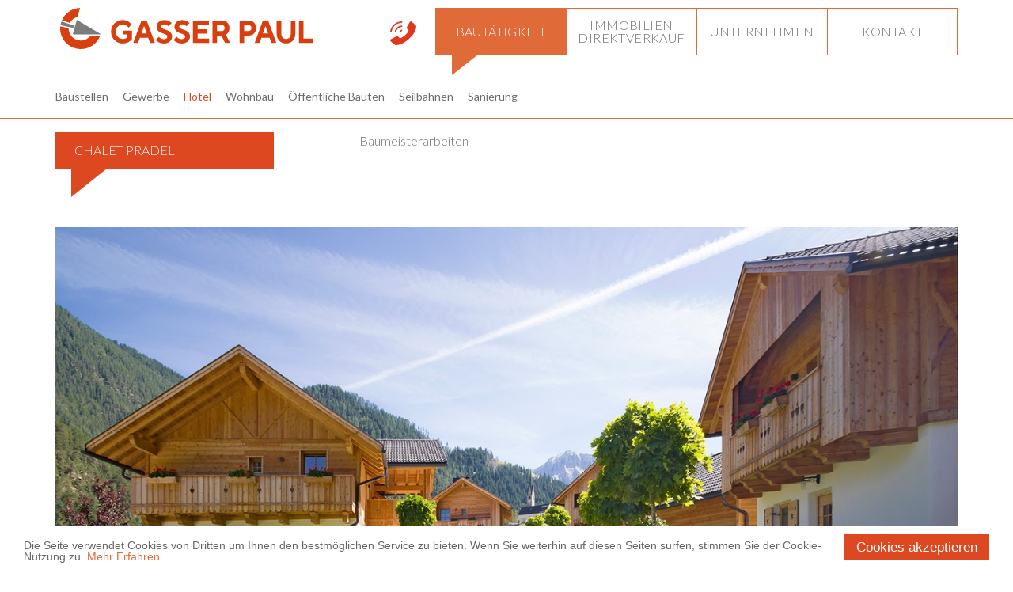

--- FILE ---
content_type: text/html; charset=utf-8
request_url: https://www.gasserpaul.it/de/bautaetigkeit/hotel/2099-chalet-pradel
body_size: 11962
content:

<!DOCTYPE html>
<html lang="de">
<head>
    <meta charset="utf-8" />
    <meta name="viewport" content="width=device-width, initial-scale=1.0, maximum-scale=1.0, user-scalable=no" />
    <meta http-equiv="X-UA-Compatible" content="IE=Edge" />
    <title>Project - Gasser Paul - Hoch- und Tiefbau in S&#252;dtirol - Bauunternehmen</title>
    <meta name="description" content="" />
        <link href="/content/css/site.min.css?v=1" rel="stylesheet" type="text/css" />
    <link rel="preload" href="https://fonts.googleapis.com/css?family=Lato:300,400,700" as="style" crossorigin="anonymous" onload="this.rel='stylesheet'" />
    <noscript>
        <link href="https://fonts.googleapis.com/css?family=Lato:300,400,700" rel="stylesheet">
    </noscript>

    <link rel="apple-touch-icon" sizes="180x180" href="/apple-touch-icon.png">
    <link rel="icon" type="image/png" sizes="32x32" href="/favicon-32x32.png">
    <link rel="icon" type="image/png" sizes="16x16" href="/favicon-16x16.png">
    <link rel="manifest" href="/site.webmanifest">
    <link rel="mask-icon" href="/safari-pinned-tab.svg" color="#de4820">
    <meta name="msapplication-TileColor" content="#ffffff">
    <meta name="theme-color" content="#ffffff">
</head>
<body ng-app="websiteApp" ng-controller="websiteCtrl" class="projectpage">
    
<nav class="navbar navbar-default navbar-fixed-top">
    <div class="container">
        <div class="navbar-header">
            <button type="button" class="navbar-toggle collapsed" data-toggle="collapse" data-target="#bs-example-navbar-collapse-1" aria-expanded="false">
                <span class="sr-only">Toggle navigation</span>
                <span class="icon-bar"></span>
                <span class="icon-bar"></span>
                <span class="icon-bar"></span>
            </button>
            <span class="langs"><a href="/de">DE</a><span>&nbsp;&nbsp;&#183;&nbsp;&nbsp;</span><a href="/it">IT</a></span>
            <a class="navbar-brand" href="/de"><?xml version="1.0" encoding="UTF-8"?><svg id="_4c" xmlns="http://www.w3.org/2000/svg" xmlns:xlink="http://www.w3.org/1999/xlink" viewBox="0 0 384.84 62.61"><defs><style>.cls-1,.cls-2{fill:none;}.cls-3{fill:#7c7c7b;}.cls-4{fill:#d93e0e;}.cls-2{clip-path:url(#clippath);}</style><clipPath id="clippath"><rect class="cls-1" y="0" width="384.84" height="62.61"/></clipPath></defs><g class="cls-2"><path class="cls-4" d="m30.23,0l-3.62,12.95s-.06.75-.72.89c-2,.42-5.21,2.2-6.94,3.86-2.2,1.95-3.34,4.13-3.34,4.13,0,0-.6,1.21-1.44.92-.84-.29-11.52-3.9-11.52-3.9,0,0,2.8-6.84,8.32-11.31C16.12,3.2,22.06.53,30.23,0"/><path class="cls-4" d="m.17,28.08l11.97,2.55s.83.05.83.97c0,.93-.09,8.02,6.43,13.66,6.56,5.45,15.83,5.91,22.9.75,1.94-1.54,2.65-2.39,3.12-2.96.29-.35.5-.8,1.17-.8s14.21,0,14.21,0c0,0-2.3,6.88-8.3,12.2-4.15,3.77-16.76,12.81-34.54,5.24C1.91,51.64.45,36.31.45,36.31c0,0-.78-5.43-.28-8.23"/><path class="cls-3" d="m1.92,20.64l18.67,6.04s.29.06.26.38c-.2,2.06-.88,3.18-.88,3.18,0,0-.1.29-.47.23-.37-.06-19.03-4.3-19.03-4.3,0,0,.45-2.78,1.45-5.53"/><path class="cls-3" d="m60.98,39.43l.09.06s.27.14.2.44c-.06.22-.26.3-.51.3-.25,0-40.51.05-40.51.05,0,0-.95-.06-.81-1.07.14-.47,5.49-19.96,5.49-19.96,0,0,.36-.98,1.28-.54.86.48,34.78,20.73,34.78,20.73"/><path class="cls-4" d="m362.76,53.36h22.09v-6.84h-15.11v-27.35h-6.97v34.19Zm-33.71-14.16c0,8.79,5.81,14.9,14.18,14.9s14.18-6.1,14.18-14.9v-20.03h-6.97v20.03c0,4.88-2.98,8.06-7.21,8.06s-7.21-3.18-7.21-8.06v-20.03h-6.97v20.03Zm-33.48,14.16h7.44l2.79-7.81h12.55l2.79,7.81h7.44l-12.55-34.19h-7.9l-12.55,34.19Zm12.55-14.41l3.86-11.23h.19l3.86,11.23h-7.9Zm-28.59-3.66v-9.28h6.51c2.79,0,4.65,1.9,4.65,4.64s-1.86,4.64-4.65,4.64h-6.51Zm-6.97,18.07h6.97v-11.23h6.74c6.93,0,11.62-4.84,11.62-11.48s-4.7-11.48-11.62-11.48h-13.72v34.19Zm-34.17-18.07v-9.28h7.21c2.6,0,4.42,1.9,4.42,4.64s-1.81,4.64-4.42,4.64h-7.21Zm-6.97,18.07h6.97v-11.23h6.51l5.81,11.23h7.67l-6.74-12.7c1.07-.49,2-1.17,2.79-2.05,1.44-1.51,2.79-4.05,2.79-7.96,0-6.84-4.42-11.48-11.39-11.48h-14.41v34.19Zm-29.52,0h24.64v-6.84h-17.67v-7.33h13.48v-6.59h-13.48v-6.59h17.2v-6.84h-24.18v34.19Zm-29.52-4.64c.84,1.03,1.86,1.9,3.12,2.69,2.09,1.37,5.21,2.69,9.44,2.69,7.67,0,12.32-4.88,12.32-10.5,0-11.92-16.27-9.33-16.27-15.14,0-1.95,1.35-3.42,4.88-3.42,1.86,0,3.35.73,4.42,1.47.6.44,1.12.93,1.63,1.47l4.65-4.88c-.79-.83-1.67-1.61-2.74-2.3-1.81-1.17-4.6-2.34-8.18-2.34-7.44,0-11.86,4.64-11.86,10.01,0,11.92,16.27,9.33,16.27,15.14,0,2.2-1.63,3.91-5.35,3.91-2.46,0-4.37-.88-5.67-1.81-.79-.54-1.44-1.17-2-1.86l-4.65,4.88Zm-27.2,0c.84,1.03,1.86,1.9,3.12,2.69,2.09,1.37,5.21,2.69,9.44,2.69,7.67,0,12.32-4.88,12.32-10.5,0-11.92-16.27-9.33-16.27-15.14,0-1.95,1.35-3.42,4.88-3.42,1.86,0,3.35.73,4.42,1.47.6.44,1.12.93,1.63,1.47l4.65-4.88c-.79-.83-1.67-1.61-2.74-2.3-1.81-1.17-4.6-2.34-8.18-2.34-7.44,0-11.86,4.64-11.86,10.01,0,11.92,16.27,9.33,16.27,15.14,0,2.2-1.63,3.91-5.35,3.91-2.46,0-4.37-.88-5.67-1.81-.79-.54-1.44-1.17-2-1.86l-4.65,4.88Zm-34.17,4.64h7.44l2.79-7.81h12.55l2.79,7.81h7.44l-12.55-34.19h-7.9l-12.55,34.19Zm12.55-14.41l3.86-11.23h.19l3.86,11.23h-7.9Zm-27.43,1.46h6.04v4.15c-.51.54-1.16.98-1.86,1.37-1.26.73-2.97,1.32-5.35,1.32-5.81,0-10.46-4.88-10.46-10.99s4.65-10.99,10.46-10.99c2.93,0,5.16,1.22,6.69,2.44.88.73,1.67,1.51,2.37,2.44l4.65-4.88c-.98-1.27-2.09-2.39-3.44-3.42-2.28-1.71-5.76-3.42-10.28-3.42-10.04,0-17.67,8.06-17.67,17.83s7.62,17.83,17.67,17.83c4.65,0,8.18-1.56,10.55-3.27,1.39-.98,2.6-2.1,3.63-3.32v-12.94h-13.02v5.86Z"/></g></svg></a>
        </div>
        <div class="navWrap">
            <div class="collapse navbar-collapse" id="bs-example-navbar-collapse-1">
                <ul class="nav navbar-nav navbar-right">
                                <li class="dropdown current">
                                    <a href="/de/bautaetigkeit" class="dropdown-toggle" data-toggle="dropdown" role="button" aria-haspopup="true" aria-expanded="false">
                                        <div><span>Baut&#228;tigkeit</span></div>
                                    </a>
                                    <div class="dropdown-megaMenu">
                                        <ul>
<li class="current"><a href="/de/bautaetigkeit" class="grey"><div><span>Baustellen</span></div><img src="/media/2764/_dsc8464.jpg?anchor=center&amp;mode=crop&amp;quality=85&amp;width=165&amp;height=130&amp;rnd=134104602720000000" alt="Baustellen"/></a></li><li class="current"><a href="/de/bautaetigkeit/gewerbe"><div><span>Gewerbe</span></div><img src="/media/2752/_dsc8443.jpg?anchor=center&amp;mode=crop&amp;quality=85&amp;width=165&amp;height=130&amp;rnd=134104601220000000" alt="Gewerbe"/></a></li><li class="current"><a href="/de/bautaetigkeit/hotel"><div><span>Hotel</span></div><img src="/media/2741/_dsc8408.jpg?anchor=center&amp;mode=crop&amp;quality=85&amp;width=165&amp;height=130&amp;rnd=134104600180000000" alt="Hotel"/></a></li><li class="current"><a href="/de/bautaetigkeit/wohnbau"><div><span>Wohnbau</span></div><img src="/media/2492/_dsc7967w.jpg?anchor=center&amp;mode=crop&amp;quality=85&amp;width=165&amp;height=130&amp;rnd=133977400430000000" alt="Wohnbau"/></a></li><li class="current"><a href="/de/bautaetigkeit/oeffentliche-bauten"><div><span>&#214;ffentliche Bauten</span></div><img src="/media/2705/_dsc8402.jpg?anchor=center&amp;mode=crop&amp;quality=85&amp;width=165&amp;height=130&amp;rnd=134086297320000000" alt="&#214;ffentliche Bauten"/></a></li><li class="current"><a href="/de/bautaetigkeit/seilbahnen"><div><span>Seilbahnen</span></div><img src="/media/2520/_dsc8008w.jpg?anchor=center&amp;mode=crop&amp;quality=85&amp;width=165&amp;height=130&amp;rnd=134000740620000000" alt="Seilbahnen"/></a></li><li class="current"><a href="/de/bautaetigkeit/sanierung"><div><span>Sanierung</span></div><img src="/media/1001/altepost2.jpg?anchor=center&amp;mode=crop&amp;quality=85&amp;width=165&amp;height=130&amp;rnd=131575382920000000" alt="Sanierung"/></a></li>                                        </ul>
                                    </div>
                                </li> 
                            <li class="dropdown  position-relative">
                                <a href="/de/immobilien" class="dropdown-toggle" data-toggle="dropdown" role="button" aria-haspopup="true" aria-expanded="false">
                                    <span>Immobilien Direktverkauf</span>
                                </a>
                                <div class="dropdown-megaMenu">
                                    <ul><li><a href="/de/immobilien/1596-geschaeftslokal"><div><span>Gesch&#228;ftslokal<br><strong>in Pfalzen</strong></span></div><img src="/media/1199/hellsteiner2-pfalzen.jpg?anchor=center&amp;mode=crop&amp;quality=85&amp;width=165&amp;height=130&amp;rnd=131575391160000000" alt="Gesch&#228;ftslokal"/></a></li><li><a href="/de/immobilien/referenzen" class="grey"><div><span>Referenzen</span></div><img src="/media/1201/immobilie-loefflerblick.jpg?anchor=center&amp;mode=crop&amp;quality=85&amp;width=165&amp;height=130&amp;rnd=131575391210000000" alt="Referenzen" /></a></li>
                                    </ul>
                                </div>
                            </li>
                                <li class="dropdown ">
                                    <a href="/de/unternehmen" class="dropdown-toggle" data-toggle="dropdown" role="button" aria-haspopup="true" aria-expanded="false">
                                        <div><span>Unternehmen</span></div>
                                    </a>
                                    <div class="dropdown-megaMenu">
                                        <ul>
<li><a href="/de/unternehmen"><div><span>Firmen-Geschichte</span></div><img src="/media/1008/lkw.jpg?anchor=center&amp;mode=crop&amp;quality=85&amp;width=165&amp;height=130&amp;rnd=131575383240000000" alt="Firmen-Geschichte"/></a></li><li><a href="/de/unternehmen/leitbild"><div><span>Leitbild</span></div><img src="/media/1277/dokumente.jpg?anchor=center&amp;mode=crop&amp;quality=85&amp;width=165&amp;height=130&amp;rnd=131636787350000000" alt="Leitbild"/></a></li><li><a href="/de/unternehmen/zertifizierung"><div><span>Zertifizierung</span></div><img src="/media/1278/unterschrift.jpg?anchor=center&amp;mode=crop&amp;quality=85&amp;width=165&amp;height=130&amp;rnd=131636787370000000" alt="Zertifizierung"/></a></li><li><a href="/de/unternehmen/mitarbeiter"><div><span>Mitarbeiter</span></div><img src="/media/2664/mitarbeiter_menu.jpg?center=0.32493702770780858,0.49&amp;mode=crop&amp;quality=85&amp;width=165&amp;height=130&amp;rnd=134057723850000000" alt="Mitarbeiter"/></a></li><li><a href="/de/unternehmen/fuhrpark"><div><span>Fuhrpark</span></div><img src="/media/1282/fuhrpark.jpg?anchor=center&amp;mode=crop&amp;quality=85&amp;width=165&amp;height=130&amp;rnd=131636822400000000" alt="Fuhrpark"/></a></li><li><a href="/de/unternehmen/geruest-schalung"><div><span>Ger&#252;st Schalung</span></div><img src="/media/1088/wohnbau_sonnenburg.jpg?anchor=center&amp;mode=crop&amp;quality=85&amp;width=165&amp;height=130&amp;rnd=131575387310000000" alt="Ger&#252;st Schalung"/></a></li>                                        </ul>
                                    </div>
                                </li> 
                                <li class="dropdown ">
                                    <a href="/de/kontakt" class="dropdown-toggle" data-toggle="dropdown" role="button" aria-haspopup="true" aria-expanded="false">
                                        <div><span>Kontakt</span></div>
                                    </a>
                                    <div class="dropdown-megaMenu">
                                        <ul>
<li><a href="/de/kontakt"><div><span>Kontakt</span></div><img src="/media/2667/kontakt_menu.jpg?anchor=center&amp;mode=crop&amp;quality=85&amp;width=165&amp;height=130&amp;rnd=134057739150000000" alt="Kontakt"/></a></li><li><a href="/de/kontakt/jobanfrage"><div><span>Jobanfrage</span></div><img src="/media/2665/job_menu.jpg?center=0.41309823677581864,0.49833333333333335&amp;mode=crop&amp;quality=85&amp;width=165&amp;height=130&amp;rnd=134057726670000000" alt="Jobanfrage"/></a></li>                                        </ul>
                                    </div>
                                </li> 
                    
                </ul>
                <ul class="nav navbar-nav navbar-right visible-xs">
                    <li class="languages"><a href="/de">DE</a><span>&nbsp;&nbsp;&#183;&nbsp;&nbsp;</span><a href="/it">IT</a></li>                                                                                                            
                </ul>
                <a href="tel:0474474063" class="phone visible-lg"><span>0474 474 063</span><img src="/Content/img/Telefon.svg"/></a>
            </div>
        </div>
        
    </div>
        <div class="subNav">
            <div class="container">
                                <a href="/de/bautaetigkeit">Baustellen</a>
                                &nbsp;&nbsp;&nbsp;&nbsp;
                                    <a href="/de/bautaetigkeit/gewerbe">Gewerbe</a>
                                    &nbsp;&nbsp;&nbsp;&nbsp;
                                    <a href="/de/bautaetigkeit/hotel" class="current">Hotel</a>
                                    &nbsp;&nbsp;&nbsp;&nbsp;
                                    <a href="/de/bautaetigkeit/wohnbau">Wohnbau</a>
                                    &nbsp;&nbsp;&nbsp;&nbsp;
                                    <a href="/de/bautaetigkeit/oeffentliche-bauten">&#214;ffentliche Bauten</a>
                                    &nbsp;&nbsp;&nbsp;&nbsp;
                                    <a href="/de/bautaetigkeit/seilbahnen">Seilbahnen</a>
                                    &nbsp;&nbsp;&nbsp;&nbsp;
                                    <a href="/de/bautaetigkeit/sanierung">Sanierung</a>
                                    &nbsp;&nbsp;&nbsp;&nbsp;

            </div>
        </div>
</nav>



<header>
</header>
<script type="text/javascript">
    if (window.innerWidth < 768) {
        var elements = document.querySelectorAll('.header-slider-element');
        for (i = 0; i < elements.length; ++i) {
            elements[i].classList.remove("slick-slide");
            if (window.innerWidth > 480) {
                elements[i].style.backgroundImage = "url(" + elements[i].getAttribute('data-sm-image') + ")";
            } else {
                elements[i].style.backgroundImage = "url(" + elements[i].getAttribute('data-xs-image') + ")";
            }
        }
    }
</script>

    <section>
                <div class="container">
            <ul class="breadcrumbs visible-xs">
                        <li><a href="/de/bautaetigkeit">Baut&#228;tigkeit</a></li>
            </ul>
        </div>

        

<div class="container">
    <div class="row">
        <div class="col-xs-12 col-lg-3">
            <div class="titleBoxRed">
                Chalet Pradel
            </div>
        </div>
        <div class="col-xs-12 col-lg-8 col-lg-offset-1">
            <p>Baumeisterarbeiten</p>
        </div>
        <div class="col-xs-12 images">
                <img src="/media/1605/gp_chalet_pradel_st-martin-i-thurn_01.jpg?anchor=center&amp;mode=crop&amp;width=1280&amp;rnd=132133637680000000" />
                <img src="/media/1601/gp_chalet_pradel_st-martin-i-thurn_02.jpg?anchor=center&amp;mode=crop&amp;width=1280&amp;rnd=132133636970000000" />
                <img src="/media/1602/gp_chalet_pradel_st-martin-i-thurn_03.jpg?anchor=center&amp;mode=crop&amp;width=1280&amp;rnd=132133637170000000" />
                <img src="/media/1603/gp_chalet_pradel_st-martin-i-thurn_04.jpg?anchor=center&amp;mode=crop&amp;width=1280&amp;rnd=132133637320000000" />
                <img src="/media/1604/gp_chalet_pradel_st-martin-i-thurn_05.jpg?anchor=center&amp;mode=crop&amp;width=1280&amp;rnd=132133637500000000" />
        </div>
    </div>
</div>
    <div class="categories">
        <div class="container">
            <div class="title triangleBorder">Hotelbau</div>
        </div>
        <div class="container-fluid">
            <div class="row">
                        <div class="col-xs-6 col-sm-4 col-md-3 col-lg-2">
                            <a href="/de/bautaetigkeit/hotel/3128-hotel-monika">
                                <div class="item">
                                    <img src="/media/2741/_dsc8408.jpg?anchor=center&amp;mode=crop&amp;quality=85&amp;width=375&amp;height=288&amp;rnd=134104600180000000" alt="Hotel Monika" />
                                    <div class="content">
                                        <h3>Hotel Monika</h3>
                                        Sexten
                                    </div>
                                    <div class="overlay">
                                        <div class="inner">
                                            <h3>Hotel Monika</h3>
                                            <div class="info"><p>Baumeisterarbeiten 2025<br />SEXTEN</p></div>
                                        </div>
                                    </div>
                                </div>
                            </a>
                        </div>
                        <div class="col-xs-6 col-sm-4 col-md-3 col-lg-2">
                            <a href="/de/bautaetigkeit/hotel/3130-ciasa-milandura">
                                <div class="item">
                                    <img src="/media/2732/_dsc8427.jpg?anchor=center&amp;mode=crop&amp;quality=85&amp;width=375&amp;height=288&amp;rnd=134104599040000000" alt="Ciasa Milandura" />
                                    <div class="content">
                                        <h3>Ciasa Milandura</h3>
                                        St. Kassian
                                    </div>
                                    <div class="overlay">
                                        <div class="inner">
                                            <h3>Ciasa Milandura</h3>
                                            <div class="info"><p>Baumeisterarbeiten 2025<br />ST. KASSIAN</p></div>
                                        </div>
                                    </div>
                                </div>
                            </a>
                        </div>
                        <div class="col-xs-6 col-sm-4 col-md-3 col-lg-2">
                            <a href="/de/bautaetigkeit/hotel/3129-residence-costes">
                                <div class="item">
                                    <img src="/media/2750/_dsc8435.jpg?anchor=center&amp;mode=crop&amp;quality=85&amp;width=375&amp;height=288&amp;rnd=134104600730000000" alt="Residence Costes" />
                                    <div class="content">
                                        <h3>Residence Costes</h3>
                                        St. Kassian
                                    </div>
                                    <div class="overlay">
                                        <div class="inner">
                                            <h3>Residence Costes</h3>
                                            <div class="info"><p>Baumeisterarbeiten 2025<br />ST. KASSIAN</p></div>
                                        </div>
                                    </div>
                                </div>
                            </a>
                        </div>
                        <div class="col-xs-6 col-sm-4 col-md-3 col-lg-2">
                            <a href="/de/bautaetigkeit/hotel/3032-castel-badia">
                                <div class="item">
                                    <img src="/media/2708/_dsc8305.jpg?anchor=center&amp;mode=crop&amp;quality=85&amp;width=375&amp;height=288&amp;rnd=134086298120000000" alt="Castel Badia" />
                                    <div class="content">
                                        <h3>Castel Badia</h3>
                                        St. Lorenzen
                                    </div>
                                    <div class="overlay">
                                        <div class="inner">
                                            <h3>Castel Badia</h3>
                                            <div class="info"><p>Baumeisterarbeiten 2024<br />ST. LORENZEN</p></div>
                                        </div>
                                    </div>
                                </div>
                            </a>
                        </div>
                        <div class="col-xs-6 col-sm-4 col-md-3 col-lg-2">
                            <a href="/de/bautaetigkeit/hotel/3082-hotel-purvita">
                                <div class="item">
                                    <img src="/media/2744/_dsc8456.jpg?anchor=center&amp;mode=crop&amp;quality=85&amp;width=375&amp;height=288&amp;rnd=134104600440000000" alt="Hotel Purvita" />
                                    <div class="content">
                                        <h3>Hotel Purvita</h3>
                                        Meransen
                                    </div>
                                    <div class="overlay">
                                        <div class="inner">
                                            <h3>Hotel Purvita</h3>
                                            <div class="info"><p>Baumeisterarbeiten 2025/24<br />MERANSEN</p></div>
                                        </div>
                                    </div>
                                </div>
                            </a>
                        </div>
                        <div class="col-xs-6 col-sm-4 col-md-3 col-lg-2">
                            <a href="/de/bautaetigkeit/hotel/3080-hotel-gran-fanes">
                                <div class="item">
                                    <img src="/media/2738/_dsc8439.jpg?anchor=center&amp;mode=crop&amp;quality=85&amp;width=375&amp;height=288&amp;rnd=134104599880000000" alt="Hotel Gran Fanes" />
                                    <div class="content">
                                        <h3>Hotel Gran Fanes</h3>
                                        Corvara
                                    </div>
                                    <div class="overlay">
                                        <div class="inner">
                                            <h3>Hotel Gran Fanes</h3>
                                            <div class="info"><p>Baumeisterarbeiten 2024<br />CORVARA</p></div>
                                        </div>
                                    </div>
                                </div>
                            </a>
                        </div>
                        <div class="col-xs-6 col-sm-4 col-md-3 col-lg-2">
                            <a href="/de/bautaetigkeit/hotel/3127-berghotel">
                                <div class="item">
                                    <img src="/media/2670/berghotel1_w.jpg?anchor=center&amp;mode=crop&amp;quality=85&amp;width=375&amp;height=288&amp;rnd=134061225620000000" alt="Berghotel" />
                                    <div class="content">
                                        <h3>Berghotel</h3>
                                        Ratschings
                                    </div>
                                    <div class="overlay">
                                        <div class="inner">
                                            <h3>Berghotel</h3>
                                            <div class="info"><p>Baumeisterarbeiten 2025<br />RATSCHINGS</p></div>
                                        </div>
                                    </div>
                                </div>
                            </a>
                        </div>
                        <div class="col-xs-6 col-sm-4 col-md-3 col-lg-2">
                            <a href="/de/bautaetigkeit/hotel/3083-hotel-solvie">
                                <div class="item">
                                    <img src="/media/2527/_dsc8032w.jpg?anchor=center&amp;mode=crop&amp;quality=85&amp;width=375&amp;height=288&amp;rnd=134000740910000000" alt="Hotel Solvie" />
                                    <div class="content">
                                        <h3>Hotel Solvie</h3>
                                        Pfalzen
                                    </div>
                                    <div class="overlay">
                                        <div class="inner">
                                            <h3>Hotel Solvie</h3>
                                            <div class="info"><p>Baumeisterarbeiten 2025/24<br />PFALZEN</p></div>
                                        </div>
                                    </div>
                                </div>
                            </a>
                        </div>
                        <div class="col-xs-6 col-sm-4 col-md-3 col-lg-2">
                            <a href="/de/bautaetigkeit/hotel/3025-chalet-corso">
                                <div class="item">
                                    <img src="/media/2734/_dsc8421.jpg?anchor=center&amp;mode=crop&amp;quality=85&amp;width=375&amp;height=288&amp;rnd=134104599490000000" alt="Chalet Corso" />
                                    <div class="content">
                                        <h3>Chalet Corso</h3>
                                        St. Vigil/Enneberg
                                    </div>
                                    <div class="overlay">
                                        <div class="inner">
                                            <h3>Chalet Corso</h3>
                                            <div class="info"><p>Baumeisterarbeiten <br />ST. VIGIL/ENNEBERG 2024</p></div>
                                        </div>
                                    </div>
                                </div>
                            </a>
                        </div>
                        <div class="col-xs-6 col-sm-4 col-md-3 col-lg-2">
                            <a href="/de/bautaetigkeit/hotel/2989-perntal-retraet">
                                <div class="item">
                                    <img src="/media/2532/_dsc8023w.jpg?anchor=center&amp;mode=crop&amp;quality=85&amp;width=375&amp;height=288&amp;rnd=134000741020000000" alt="Perntal Retraet" />
                                    <div class="content">
                                        <h3>Perntal Retraet</h3>
                                        Gais
                                    </div>
                                    <div class="overlay">
                                        <div class="inner">
                                            <h3>Perntal Retraet</h3>
                                            <div class="info"><p>Baumeisterarbeiten 2025/24<br />GAIS</p></div>
                                        </div>
                                    </div>
                                </div>
                            </a>
                        </div>
                        <div class="col-xs-6 col-sm-4 col-md-3 col-lg-2">
                            <a href="/de/bautaetigkeit/hotel/3030-noe-dolomite-residence">
                                <div class="item">
                                    <img src="/media/2496/_dsc7930w.jpg?anchor=center&amp;mode=crop&amp;quality=85&amp;width=375&amp;height=288&amp;rnd=133977400750000000" alt="NOE Dolomite Residence" />
                                    <div class="content">
                                        <h3>NOE Dolomite Residence</h3>
                                        St. Leonhard/Abtei
                                    </div>
                                    <div class="overlay">
                                        <div class="inner">
                                            <h3>NOE Dolomite Residence</h3>
                                            <div class="info"><p>Baumeisterarbeiten 2025/24<br />ST. LEONHARD/ABTEI</p></div>
                                        </div>
                                    </div>
                                </div>
                            </a>
                        </div>
                        <div class="col-xs-6 col-sm-4 col-md-3 col-lg-2">
                            <a href="/de/bautaetigkeit/hotel/3081-hotel-lindnerhof">
                                <div class="item">
                                    <img src="/media/2503/_dsc7786w.jpg?anchor=center&amp;mode=crop&amp;quality=85&amp;width=375&amp;height=288&amp;rnd=133977400830000000" alt="Hotel Lindnerhof " />
                                    <div class="content">
                                        <h3>Hotel Lindnerhof </h3>
                                        Stefansdorf/St. Lorenzen
                                    </div>
                                    <div class="overlay">
                                        <div class="inner">
                                            <h3>Hotel Lindnerhof </h3>
                                            <div class="info"><p>Baumeisterarbeiten 2025/24<br />STEFANSDORF/ST. LORENZEN</p></div>
                                        </div>
                                    </div>
                                </div>
                            </a>
                        </div>
                        <div class="col-xs-6 col-sm-4 col-md-3 col-lg-2">
                            <a href="/de/bautaetigkeit/hotel/2976-alpinhotel-keil">
                                <div class="item">
                                    <img src="/media/2356/keil_alpinhotel_olang_01w.jpg?anchor=center&amp;mode=crop&amp;quality=85&amp;width=375&amp;height=288&amp;rnd=133697596540000000" alt="Alpinhotel Keil" />
                                    <div class="content">
                                        <h3>Alpinhotel Keil</h3>
                                        Olang
                                    </div>
                                    <div class="overlay">
                                        <div class="inner">
                                            <h3>Alpinhotel Keil</h3>
                                            <div class="info"><p>Baumeisterarbeiten<br />Alpinhotel Guesthouse Keil<br />OLANG</p></div>
                                        </div>
                                    </div>
                                </div>
                            </a>
                        </div>
                        <div class="col-xs-6 col-sm-4 col-md-3 col-lg-2">
                            <a href="/de/bautaetigkeit/hotel/2487-hotel-familiamus">
                                <div class="item">
                                    <img src="/media/2186/familiamus_meransen_01_23w.jpg?anchor=center&amp;mode=crop&amp;quality=85&amp;width=375&amp;height=288&amp;rnd=133409082420000000" alt="Hotel Familiamus " />
                                    <div class="content">
                                        <h3>Hotel Familiamus </h3>
                                        Meransen
                                    </div>
                                    <div class="overlay">
                                        <div class="inner">
                                            <h3>Hotel Familiamus </h3>
                                            <div class="info"><p>Baumeisterarbeiten <br />MERANSEN</p>
<p> </p>
<p> </p></div>
                                        </div>
                                    </div>
                                </div>
                            </a>
                        </div>
                        <div class="col-xs-6 col-sm-4 col-md-3 col-lg-2">
                            <a href="/de/bautaetigkeit/hotel/2488-hotel-schwarzenstein">
                                <div class="item">
                                    <img src="/media/2201/schwarzenstein_luttach_01_23w.jpg?anchor=center&amp;mode=crop&amp;quality=85&amp;width=375&amp;height=288&amp;rnd=133409082980000000" alt="Hotel Schwarzenstein " />
                                    <div class="content">
                                        <h3>Hotel Schwarzenstein </h3>
                                        Luttach
                                    </div>
                                    <div class="overlay">
                                        <div class="inner">
                                            <h3>Hotel Schwarzenstein </h3>
                                            <div class="info"><p>Baumeisterarbeiten<br />LUTTACH</p>
<p> </p>
<p> </p></div>
                                        </div>
                                    </div>
                                </div>
                            </a>
                        </div>
                        <div class="col-xs-6 col-sm-4 col-md-3 col-lg-2">
                            <a href="/de/bautaetigkeit/hotel/2753-hotel-badia-hill">
                                <div class="item">
                                    <img src="/media/2169/h_badia_hill_pedraces_01_9_23w.jpg?anchor=center&amp;mode=crop&amp;quality=85&amp;width=375&amp;height=288&amp;rnd=133389262010000000" alt="Hotel Badia Hill" />
                                    <div class="content">
                                        <h3>Hotel Badia Hill</h3>
                                        Abtei/Gadertal
                                    </div>
                                    <div class="overlay">
                                        <div class="inner">
                                            <h3>Hotel Badia Hill</h3>
                                            <div class="info"><p>Baumeisterarbeiten</p></div>
                                        </div>
                                    </div>
                                </div>
                            </a>
                        </div>
                        <div class="col-xs-6 col-sm-4 col-md-3 col-lg-2">
                            <a href="/de/bautaetigkeit/hotel/2754-entdecker-hotel-panorama">
                                <div class="item">
                                    <img src="/media/2181/h_panorama_hofern_01_9_23w.jpg?anchor=center&amp;mode=crop&amp;quality=85&amp;width=375&amp;height=288&amp;rnd=133389262050000000" alt="Entdecker Hotel Panorama" />
                                    <div class="content">
                                        <h3>Entdecker Hotel Panorama</h3>
                                        Hofern/Kiens
                                    </div>
                                    <div class="overlay">
                                        <div class="inner">
                                            <h3>Entdecker Hotel Panorama</h3>
                                            <div class="info"><p>Baumeisterarbeiten<br />Erweiterung Suiten<br />Hofern/Kiens</p></div>
                                        </div>
                                    </div>
                                </div>
                            </a>
                        </div>
                        <div class="col-xs-6 col-sm-4 col-md-3 col-lg-2">
                            <a href="/de/bautaetigkeit/hotel/2129-almdorf-haidenberg">
                                <div class="item">
                                    <img src="/media/2159/almdorf_stefansdorf_01_9_23w.jpg?anchor=center&amp;mode=crop&amp;quality=85&amp;width=375&amp;height=288&amp;rnd=133389261820000000" alt="Almdorf Haidenberg" />
                                    <div class="content">
                                        <h3>Almdorf Haidenberg</h3>
                                        Stefansdorf/St. Lorenzen
                                    </div>
                                    <div class="overlay">
                                        <div class="inner">
                                            <h3>Almdorf Haidenberg</h3>
                                            <div class="info"><p>Baumeisterarbeiten</p></div>
                                        </div>
                                    </div>
                                </div>
                            </a>
                        </div>
                        <div class="col-xs-6 col-sm-4 col-md-3 col-lg-2">
                            <a href="/de/bautaetigkeit/hotel/2683-hotel-quelle-nature-spa-resort">
                                <div class="item">
                                    <img src="/media/2114/quelle_qsm23_1495.jpg?anchor=center&amp;mode=crop&amp;quality=85&amp;width=375&amp;height=288&amp;rnd=133344154880000000" alt="Hotel Quelle Nature Spa Resort" />
                                    <div class="content">
                                        <h3>Hotel Quelle Nature Spa Resort</h3>
                                        Gsies
                                    </div>
                                    <div class="overlay">
                                        <div class="inner">
                                            <h3>Hotel Quelle Nature Spa Resort</h3>
                                            <div class="info"><p>Hotel Quelle Nature Spa Resort<br />Baumeisterarbeiten<br />GSIES</p></div>
                                        </div>
                                    </div>
                                </div>
                            </a>
                        </div>
                        <div class="col-xs-6 col-sm-4 col-md-3 col-lg-2">
                            <a href="/de/bautaetigkeit/hotel/2374-falkensteiner-family-resort-lido">
                                <div class="item">
                                    <img src="/media/2043/hot_ehrenburgerhof_ehrenburg_01w.jpg?anchor=center&amp;mode=crop&amp;quality=85&amp;width=375&amp;height=288&amp;rnd=133129162490000000" alt="Falkensteiner Family Resort Lido" />
                                    <div class="content">
                                        <h3>Falkensteiner Family Resort Lido</h3>
                                        Ehrenburg/Kiens
                                    </div>
                                    <div class="overlay">
                                        <div class="inner">
                                            <h3>Falkensteiner Family Resort Lido</h3>
                                            <div class="info"><p>4-Sterne-Superior Families Only Erlebnishotel<br />Baumeisterarbeiten<br />EHRENBURG</p></div>
                                        </div>
                                    </div>
                                </div>
                            </a>
                        </div>
                        <div class="col-xs-6 col-sm-4 col-md-3 col-lg-2">
                            <a href="/de/bautaetigkeit/hotel/2376-arieshof">
                                <div class="item">
                                    <img src="/media/2040/008-arieshof-220721_silbersalz_w.jpg?anchor=center&amp;mode=crop&amp;quality=85&amp;width=375&amp;height=288&amp;rnd=133070143710000000" alt="Arieshof" />
                                    <div class="content">
                                        <h3>Arieshof</h3>
                                        Moos/St. Lorenzen
                                    </div>
                                    <div class="overlay">
                                        <div class="inner">
                                            <h3>Arieshof</h3>
                                            <div class="info"><p>Baumeisterarbeiten<br />MOOS</p></div>
                                        </div>
                                    </div>
                                </div>
                            </a>
                        </div>
                        <div class="col-xs-6 col-sm-4 col-md-3 col-lg-2">
                            <a href="/de/bautaetigkeit/hotel/2224-hotel-cappella">
                                <div class="item">
                                    <img src="/media/2024/hot_cappella_corvara_02w.jpg?anchor=center&amp;mode=crop&amp;quality=85&amp;width=375&amp;height=288&amp;rnd=133062597050000000" alt="Hotel Cappella" />
                                    <div class="content">
                                        <h3>Hotel Cappella</h3>
                                        Kolfuschg/Corvara, Gadertal
                                    </div>
                                    <div class="overlay">
                                        <div class="inner">
                                            <h3>Hotel Cappella</h3>
                                            <div class="info"><p><span>Hotel Umbau/Erweiterung</span><br />Baumeisterarbeiten</p></div>
                                        </div>
                                    </div>
                                </div>
                            </a>
                        </div>
                        <div class="col-xs-6 col-sm-4 col-md-3 col-lg-2">
                            <a href="/de/bautaetigkeit/hotel/2223-hotel-kolfuschgerhof">
                                <div class="item">
                                    <img src="/media/1983/kolfuschgerhof_corvara_01w.jpg?anchor=center&amp;mode=crop&amp;quality=85&amp;width=375&amp;height=288&amp;rnd=133016743780000000" alt="Hotel Kolfuschgerhof" />
                                    <div class="content">
                                        <h3>Hotel Kolfuschgerhof</h3>
                                        Kolfuschg/Corvara, Gadertal
                                    </div>
                                    <div class="overlay">
                                        <div class="inner">
                                            <h3>Hotel Kolfuschgerhof</h3>
                                            <div class="info"><p><span>Hotel Umbau/Erweiterung</span><br />Baumeisterarbeiten</p></div>
                                        </div>
                                    </div>
                                </div>
                            </a>
                        </div>
                        <div class="col-xs-6 col-sm-4 col-md-3 col-lg-2">
                            <a href="/de/bautaetigkeit/hotel/2242-falkensteiner-hotel-kronplatz">
                                <div class="item">
                                    <img src="/media/1973/falkensteiner_h_kronplatz_reischach_01w.jpg?anchor=center&amp;mode=crop&amp;quality=85&amp;width=375&amp;height=288&amp;rnd=133016743500000000" alt="Falkensteiner Hotel Kronplatz" />
                                    <div class="content">
                                        <h3>Falkensteiner Hotel Kronplatz</h3>
                                        Reischach/Bruneck
                                    </div>
                                    <div class="overlay">
                                        <div class="inner">
                                            <h3>Falkensteiner Hotel Kronplatz</h3>
                                            <div class="info"><p>5-Sterne Adults-only Aktivhotel<br />Baumeisterarbeiten</p></div>
                                        </div>
                                    </div>
                                </div>
                            </a>
                        </div>
                        <div class="col-xs-6 col-sm-4 col-md-3 col-lg-2">
                            <a href="/de/bautaetigkeit/hotel/2265-ansitz-maurn">
                                <div class="item">
                                    <img src="/media/1884/01_ansitz_maurn_21.jpg?anchor=center&amp;mode=crop&amp;quality=85&amp;width=375&amp;height=288&amp;rnd=132751414420000000" alt="Ansitz Maurn " />
                                    <div class="content">
                                        <h3>Ansitz Maurn </h3>
                                        Moos/St. Lorenzen
                                    </div>
                                    <div class="overlay">
                                        <div class="inner">
                                            <h3>Ansitz Maurn </h3>
                                            <div class="info"><p>Erweiterung, Sanierung<br />Baumeisterarbeiten</p></div>
                                        </div>
                                    </div>
                                </div>
                            </a>
                        </div>
                        <div class="col-xs-6 col-sm-4 col-md-3 col-lg-2">
                            <a href="/de/bautaetigkeit/hotel/2089-hotel-tabladel">
                                <div class="item">
                                    <img src="/media/2354/hotel_tabladel_kolfuschg_c_01w.jpg?anchor=center&amp;mode=crop&amp;quality=85&amp;width=375&amp;height=288&amp;rnd=133697579580000000" alt="Hotel Tabladel" />
                                    <div class="content">
                                        <h3>Hotel Tabladel</h3>
                                        Corvara
                                    </div>
                                    <div class="overlay">
                                        <div class="inner">
                                            <h3>Hotel Tabladel</h3>
                                            <div class="info"><p>Baumeisterarbeiten</p></div>
                                        </div>
                                    </div>
                                </div>
                            </a>
                        </div>
                        <div class="col-xs-6 col-sm-4 col-md-3 col-lg-2">
                            <a href="/de/bautaetigkeit/hotel/1414-hotel-winkler">
                                <div class="item">
                                    <img src="/media/1878/h_winkler_stefansdorf_01.jpg?anchor=center&amp;mode=crop&amp;quality=85&amp;width=375&amp;height=288&amp;rnd=132693481300000000" alt="Hotel Winkler" />
                                    <div class="content">
                                        <h3>Hotel Winkler</h3>
                                        Stefansdorf/St. Lorenzen
                                    </div>
                                    <div class="overlay">
                                        <div class="inner">
                                            <h3>Hotel Winkler</h3>
                                            <div class="info"><p>Stefansdorf, St. Lorenzen<span class="" style="font-size: 9pt; font-family: Arial, sans-serif;"><br /></span>Baumeisterarbeiten<br /><br /><br /></p></div>
                                        </div>
                                    </div>
                                </div>
                            </a>
                        </div>
                        <div class="col-xs-6 col-sm-4 col-md-3 col-lg-2">
                            <a href="/de/bautaetigkeit/hotel/2327-hotel-milla-montis">
                                <div class="item">
                                    <img src="/media/1786/hot_milla-montis_meransen_04w.jpg?anchor=center&amp;mode=crop&amp;quality=85&amp;width=375&amp;height=288&amp;rnd=132470816190000000" alt="Hotel Milla Montis" />
                                    <div class="content">
                                        <h3>Hotel Milla Montis</h3>
                                        Meransen
                                    </div>
                                    <div class="overlay">
                                        <div class="inner">
                                            <h3>Hotel Milla Montis</h3>
                                            <div class="info"><p>Baumeisterarbeiten</p></div>
                                        </div>
                                    </div>
                                </div>
                            </a>
                        </div>
                        <div class="col-xs-6 col-sm-4 col-md-3 col-lg-2">
                            <a href="/de/bautaetigkeit/hotel/2283-hotel-jochele">
                                <div class="item">
                                    <img src="/media/1755/hot_jochele_pfalzen_03w.jpg?anchor=center&amp;mode=crop&amp;quality=85&amp;width=375&amp;height=288&amp;rnd=132423303180000000" alt="Hotel Jochele" />
                                    <div class="content">
                                        <h3>Hotel Jochele</h3>
                                        Pfalzen
                                    </div>
                                    <div class="overlay">
                                        <div class="inner">
                                            <h3>Hotel Jochele</h3>
                                            <div class="info"><p>Baumeisterarbeiten<br />Erweiterung Hotel- und <br />Wellnessbereich</p></div>
                                        </div>
                                    </div>
                                </div>
                            </a>
                        </div>
                        <div class="col-xs-6 col-sm-4 col-md-3 col-lg-2">
                            <a href="/de/bautaetigkeit/hotel/2093-garni-la-ciasotta">
                                <div class="item">
                                    <img src="/media/1688/hot_la-ciasota_la-villa_05w.jpg?anchor=center&amp;mode=crop&amp;quality=85&amp;width=375&amp;height=288&amp;rnd=132400861130000000" alt="Garni La Ciasotta" />
                                    <div class="content">
                                        <h3>Garni La Ciasotta</h3>
                                        Stern, Gadertal
                                    </div>
                                    <div class="overlay">
                                        <div class="inner">
                                            <h3>Garni La Ciasotta</h3>
                                            <div class="info"><p>Baumeisterarbeiten<br />Erweiterung Garni, Tiefgarage, Wellnessbereich</p></div>
                                        </div>
                                    </div>
                                </div>
                            </a>
                        </div>
                        <div class="col-xs-6 col-sm-4 col-md-3 col-lg-2">
                            <a href="/de/bautaetigkeit/hotel/2112-hotel-leitlhof">
                                <div class="item">
                                    <img src="/media/1615/gp_hot_leitlhof_innichen_01.jpg?anchor=center&amp;mode=crop&amp;quality=85&amp;width=375&amp;height=288&amp;rnd=132137911310000000" alt="Hotel Leitlhof" />
                                    <div class="content">
                                        <h3>Hotel Leitlhof</h3>
                                        Innichen
                                    </div>
                                    <div class="overlay">
                                        <div class="inner">
                                            <h3>Hotel Leitlhof</h3>
                                            <div class="info"><p>Innichen<br />Verschiedene Baulose</p></div>
                                        </div>
                                    </div>
                                </div>
                            </a>
                        </div>
                        <div class="col-xs-6 col-sm-4 col-md-3 col-lg-2">
                            <a href="/de/bautaetigkeit/hotel/2122-hotel-sassongher">
                                <div class="item">
                                    <img src="/media/1620/gp_ho_sassongher_corvara_01.jpg?anchor=center&amp;mode=crop&amp;quality=85&amp;width=375&amp;height=288&amp;rnd=132137919800000000" alt="Hotel Sassongher" />
                                    <div class="content">
                                        <h3>Hotel Sassongher</h3>
                                        Corvara
                                    </div>
                                    <div class="overlay">
                                        <div class="inner">
                                            <h3>Hotel Sassongher</h3>
                                            <div class="info"><p>Baumeisterarbeiten</p></div>
                                        </div>
                                    </div>
                                </div>
                            </a>
                        </div>
                        <div class="col-xs-6 col-sm-4 col-md-3 col-lg-2">
                            <a href="/de/bautaetigkeit/hotel/2111-alpinhotel">
                                <div class="item">
                                    <img src="/media/1613/gp_alpinhotel_tiefgarage_olang_01.jpg?anchor=center&amp;mode=crop&amp;quality=85&amp;width=375&amp;height=288&amp;rnd=132137136440000000" alt="Alpinhotel" />
                                    <div class="content">
                                        <h3>Alpinhotel</h3>
                                        Olang
                                    </div>
                                    <div class="overlay">
                                        <div class="inner">
                                            <h3>Alpinhotel</h3>
                                            <div class="info"><p>Baumeisterarbeiten<br />Garage, Lagerräume</p></div>
                                        </div>
                                    </div>
                                </div>
                            </a>
                        </div>
                        <div class="col-xs-6 col-sm-4 col-md-3 col-lg-2">
                            <a href="/de/bautaetigkeit/hotel/1954-chalet-purmontes">
                                <div class="item">
                                    <img src="/media/1502/gp_chalet_purmontes_montal_01.jpg?anchor=center&amp;mode=crop&amp;quality=85&amp;width=375&amp;height=288&amp;rnd=132133632170000000" alt="Chalet Purmontes" />
                                    <div class="content">
                                        <h3>Chalet Purmontes</h3>
                                        Montal
                                    </div>
                                    <div class="overlay">
                                        <div class="inner">
                                            <h3>Chalet Purmontes</h3>
                                            <div class="info"><p>Baumeisterarbeiten</p></div>
                                        </div>
                                    </div>
                                </div>
                            </a>
                        </div>
                        <div class="col-xs-6 col-sm-4 col-md-3 col-lg-2">
                            <a href="/de/bautaetigkeit/hotel/2009-pustertalerhof">
                                <div class="item">
                                    <img src="/media/1536/gp_hot_pustertalerhof_kiens_01.jpg?anchor=center&amp;mode=crop&amp;quality=85&amp;width=375&amp;height=288&amp;rnd=132133632170000000" alt="Pustertalerhof" />
                                    <div class="content">
                                        <h3>Pustertalerhof</h3>
                                        Kiens
                                    </div>
                                    <div class="overlay">
                                        <div class="inner">
                                            <h3>Pustertalerhof</h3>
                                            <div class="info"><p>Baumeisterarbeiten</p></div>
                                        </div>
                                    </div>
                                </div>
                            </a>
                        </div>
                        <div class="col-xs-6 col-sm-4 col-md-3 col-lg-2">
                            <a href="/de/bautaetigkeit/hotel/1412-hotel-miramonti">
                                <div class="item">
                                    <img src="/media/1191/hot_miramonti_pedraces_02.jpg?anchor=center&amp;mode=crop&amp;quality=85&amp;width=375&amp;height=288&amp;rnd=131575390950000000" alt="Hotel Miramonti" />
                                    <div class="content">
                                        <h3>Hotel Miramonti</h3>
                                        Pedraces
                                    </div>
                                    <div class="overlay">
                                        <div class="inner">
                                            <h3>Hotel Miramonti</h3>
                                            <div class="info"><p>Baumeisterarbeiten<br /><br /></p></div>
                                        </div>
                                    </div>
                                </div>
                            </a>
                        </div>
                        <div class="col-xs-6 col-sm-4 col-md-3 col-lg-2">
                            <a href="/de/bautaetigkeit/hotel/1413-hotel-kronblick">
                                <div class="item">
                                    <img src="/media/1188/hot_kronblick_kiens_01.jpg?anchor=center&amp;mode=crop&amp;quality=85&amp;width=375&amp;height=288&amp;rnd=131575390840000000" alt="Hotel Kronblick" />
                                    <div class="content">
                                        <h3>Hotel Kronblick</h3>
                                        Kiens
                                    </div>
                                    <div class="overlay">
                                        <div class="inner">
                                            <h3>Hotel Kronblick</h3>
                                            <div class="info"><p>Baumeisterarbeuten</p></div>
                                        </div>
                                    </div>
                                </div>
                            </a>
                        </div>
                        <div class="col-xs-6 col-sm-4 col-md-3 col-lg-2">
                            <a href="/de/bautaetigkeit/hotel/1416-hotel-fanes">
                                <div class="item">
                                    <img src="/media/1172/hotel-fanes-st-kassian_01.jpg?anchor=center&amp;mode=crop&amp;quality=85&amp;width=375&amp;height=288&amp;rnd=131575390370000000" alt="Hotel Fanes" />
                                    <div class="content">
                                        <h3>Hotel Fanes</h3>
                                        St. Kassian
                                    </div>
                                    <div class="overlay">
                                        <div class="inner">
                                            <h3>Hotel Fanes</h3>
                                            <div class="info"><p>Baumeisterarbeiten<br />Verschiedene Baulose</p></div>
                                        </div>
                                    </div>
                                </div>
                            </a>
                        </div>
                        <div class="col-xs-6 col-sm-4 col-md-3 col-lg-2">
                            <a href="/de/bautaetigkeit/hotel/1417-hotel-gran-ancei">
                                <div class="item">
                                    <img src="/media/1582/gp_hot_gran-ancei_stkassian_01.jpg?anchor=center&amp;mode=crop&amp;quality=85&amp;width=375&amp;height=288&amp;rnd=132133632170000000" alt="Hotel Gran Ancei" />
                                    <div class="content">
                                        <h3>Hotel Gran Ancei</h3>
                                        St. Kassian
                                    </div>
                                    <div class="overlay">
                                        <div class="inner">
                                            <h3>Hotel Gran Ancei</h3>
                                            <div class="info"><p>Bameisterarbeiten<br />Verschiedene Baulose<sup><br /></sup><sup><br /></sup></p></div>
                                        </div>
                                    </div>
                                </div>
                            </a>
                        </div>
                        <div class="col-xs-6 col-sm-4 col-md-3 col-lg-2">
                            <a href="/de/bautaetigkeit/hotel/1418-hotel-kristall">
                                <div class="item">
                                    <img src="/media/1174/hotel-kristall-geiselsberg_01.jpg?anchor=center&amp;mode=crop&amp;quality=85&amp;width=375&amp;height=288&amp;rnd=131575390440000000" alt="Hotel Kristall" />
                                    <div class="content">
                                        <h3>Hotel Kristall</h3>
                                        Olang
                                    </div>
                                    <div class="overlay">
                                        <div class="inner">
                                            <h3>Hotel Kristall</h3>
                                            <div class="info"><p>Baumeisterarbeiten<br />Verschiedene Baulose</p></div>
                                        </div>
                                    </div>
                                </div>
                            </a>
                        </div>
                        <div class="col-xs-6 col-sm-4 col-md-3 col-lg-2">
                            <a href="/de/bautaetigkeit/hotel/1419-hotel-rainer">
                                <div class="item">
                                    <img src="/media/1180/hotel-rainer-sexten_01.jpg?anchor=center&amp;mode=crop&amp;quality=85&amp;width=375&amp;height=288&amp;rnd=131575390600000000" alt="Hotel Rainer" />
                                    <div class="content">
                                        <h3>Hotel Rainer</h3>
                                        Sexten
                                    </div>
                                    <div class="overlay">
                                        <div class="inner">
                                            <h3>Hotel Rainer</h3>
                                            <div class="info"><p>Baumeisterarbeiten,  <br />unterirdischer Verbindungstunnel  und Hotel Erweiterung </p></div>
                                        </div>
                                    </div>
                                </div>
                            </a>
                        </div>
                        <div class="col-xs-6 col-sm-4 col-md-3 col-lg-2">
                            <a href="/de/bautaetigkeit/hotel/1420-hotel-rudolf">
                                <div class="item">
                                    <img src="/media/1182/hotel-rudolf-reischach_01.jpg?anchor=center&amp;mode=crop&amp;quality=85&amp;width=375&amp;height=288&amp;rnd=131575390650000000" alt="Hotel Rudolf" />
                                    <div class="content">
                                        <h3>Hotel Rudolf</h3>
                                        Reischach
                                    </div>
                                    <div class="overlay">
                                        <div class="inner">
                                            <h3>Hotel Rudolf</h3>
                                            <div class="info"><p>Baumeisterarbeiten</p></div>
                                        </div>
                                    </div>
                                </div>
                            </a>
                        </div>
                        <div class="col-xs-6 col-sm-4 col-md-3 col-lg-2">
                            <a href="/de/bautaetigkeit/hotel/1421-hotel-mirabell">
                                <div class="item">
                                    <img src="/media/1186/hotelmirabell-olang_01.jpg?anchor=center&amp;mode=crop&amp;quality=85&amp;width=375&amp;height=288&amp;rnd=131575390770000000" alt="Hotel Mirabell" />
                                    <div class="content">
                                        <h3>Hotel Mirabell</h3>
                                        Mitterolang
                                    </div>
                                    <div class="overlay">
                                        <div class="inner">
                                            <h3>Hotel Mirabell</h3>
                                            <div class="info"><p class="bodytext">Baumeisterarbeiten<br />Erweiterung: 3. Etage, Schwimmbad und Saunabereich</p></div>
                                        </div>
                                    </div>
                                </div>
                            </a>
                        </div>
                        <div class="col-xs-6 col-sm-4 col-md-3 col-lg-2">
                            <a href="/de/bautaetigkeit/hotel/1422-hotel-weiher">
                                <div class="item">
                                    <img src="/media/1184/hotel-weiher-issing_01.jpg?anchor=center&amp;mode=crop&amp;quality=85&amp;width=375&amp;height=288&amp;rnd=131575390710000000" alt="Hotel Weiher" />
                                    <div class="content">
                                        <h3>Hotel Weiher</h3>
                                        Pfalzen
                                    </div>
                                    <div class="overlay">
                                        <div class="inner">
                                            <h3>Hotel Weiher</h3>
                                            <div class="info"><p>Baumeisterarbeiten</p></div>
                                        </div>
                                    </div>
                                </div>
                            </a>
                        </div>
                        <div class="col-xs-6 col-sm-4 col-md-3 col-lg-2">
                            <a href="/de/bautaetigkeit/hotel/1423-hotel-sonnenhof">
                                <div class="item">
                                    <img src="/media/1166/hot_sonnenhof_pfalzen_01.jpg?anchor=center&amp;mode=crop&amp;quality=85&amp;width=375&amp;height=288&amp;rnd=131575390170000000" alt="Hotel Sonnenhof" />
                                    <div class="content">
                                        <h3>Hotel Sonnenhof</h3>
                                        Pfalzen
                                    </div>
                                    <div class="overlay">
                                        <div class="inner">
                                            <h3>Hotel Sonnenhof</h3>
                                            <div class="info"><p>Baumeisterarbeiten</p></div>
                                        </div>
                                    </div>
                                </div>
                            </a>
                        </div>
                        <div class="col-xs-6 col-sm-4 col-md-3 col-lg-2">
                            <a href="/de/bautaetigkeit/hotel/1424-sporthotel-tyrol">
                                <div class="item">
                                    <img src="/media/1168/sporthot_tyrol_innichen_01.jpg?anchor=center&amp;mode=crop&amp;quality=85&amp;width=375&amp;height=288&amp;rnd=131575390250000000" alt="Sporthotel Tyrol" />
                                    <div class="content">
                                        <h3>Sporthotel Tyrol</h3>
                                        Innichen
                                    </div>
                                    <div class="overlay">
                                        <div class="inner">
                                            <h3>Sporthotel Tyrol</h3>
                                            <div class="info"><p>Baumeisterarbeiten</p></div>
                                        </div>
                                    </div>
                                </div>
                            </a>
                        </div>
                        <div class="col-xs-6 col-sm-4 col-md-3 col-lg-2">
                            <a href="/de/bautaetigkeit/hotel/1425-hotel-alpenhof">
                                <div class="item">
                                    <img src="/media/1151/hotel_alpenhof_01.jpg?anchor=center&amp;mode=crop&amp;quality=85&amp;width=375&amp;height=288&amp;rnd=131575389590000000" alt="Hotel Alpenhof" />
                                    <div class="content">
                                        <h3>Hotel Alpenhof</h3>
                                        Meransen
                                    </div>
                                    <div class="overlay">
                                        <div class="inner">
                                            <h3>Hotel Alpenhof</h3>
                                            <div class="info"><p class="bodytext">Baumeisterarbeiten</p></div>
                                        </div>
                                    </div>
                                </div>
                            </a>
                        </div>
                        <div class="col-xs-6 col-sm-4 col-md-3 col-lg-2">
                            <a href="/de/bautaetigkeit/hotel/1426-hotel-rosenhof">
                                <div class="item">
                                    <img src="/media/1157/hotel_rosenhof_01.jpg?anchor=center&amp;mode=crop&amp;quality=85&amp;width=375&amp;height=288&amp;rnd=131575389760000000" alt="Hotel Rosenhof" />
                                    <div class="content">
                                        <h3>Hotel Rosenhof</h3>
                                        M&#252;hlbach
                                    </div>
                                    <div class="overlay">
                                        <div class="inner">
                                            <h3>Hotel Rosenhof</h3>
                                            <div class="info"><p class="bodytext">Baumeisterarbeiten</p></div>
                                        </div>
                                    </div>
                                </div>
                            </a>
                        </div>
                        <div class="col-xs-6 col-sm-4 col-md-3 col-lg-2">
                            <a href="/de/bautaetigkeit/hotel/1427-hotel-valserhof">
                                <div class="item">
                                    <img src="/media/1160/hotel_valserhof_01.jpg?anchor=center&amp;mode=crop&amp;quality=85&amp;width=375&amp;height=288&amp;rnd=131575389870000000" alt="Hotel Valserhof" />
                                    <div class="content">
                                        <h3>Hotel Valserhof</h3>
                                        Vals
                                    </div>
                                    <div class="overlay">
                                        <div class="inner">
                                            <h3>Hotel Valserhof</h3>
                                            <div class="info"><p class="bodytext">Baumeisterarbeiten</p></div>
                                        </div>
                                    </div>
                                </div>
                            </a>
                        </div>
                        <div class="col-xs-6 col-sm-4 col-md-3 col-lg-2">
                            <a href="/de/bautaetigkeit/hotel/1428-zin-senfter">
                                <div class="item">
                                    <img src="/media/1148/zin-senfter1.jpg?anchor=center&amp;mode=crop&amp;quality=85&amp;width=375&amp;height=288&amp;rnd=131575389520000000" alt="Zin Senfter" />
                                    <div class="content">
                                        <h3>Zin Senfter</h3>
                                        Innichen
                                    </div>
                                    <div class="overlay">
                                        <div class="inner">
                                            <h3>Zin Senfter</h3>
                                            <div class="info"><p>Baumeisterarbeiten</p></div>
                                        </div>
                                    </div>
                                </div>
                            </a>
                        </div>
                        <div class="col-xs-6 col-sm-4 col-md-3 col-lg-2">
                            <a href="/de/bautaetigkeit/hotel/1429-haunoldhuette">
                                <div class="item">
                                    <img src="/media/1146/haunoldhu-&#234;tte-innichen.jpg?anchor=center&amp;mode=crop&amp;quality=85&amp;width=375&amp;height=288&amp;rnd=131575389310000000" alt="Haunoldh&#252;tte" />
                                    <div class="content">
                                        <h3>Haunoldh&#252;tte</h3>
                                        Innichen
                                    </div>
                                    <div class="overlay">
                                        <div class="inner">
                                            <h3>Haunoldh&#252;tte</h3>
                                            <div class="info"><p>Baumeisterarbeiten</p></div>
                                        </div>
                                    </div>
                                </div>
                            </a>
                        </div>
                        <div class="col-xs-6 col-sm-4 col-md-3 col-lg-2">
                            <a href="/de/bautaetigkeit/hotel/1430-gasthof-haidenberg">
                                <div class="item">
                                    <img src="/media/1145/haidenberg.jpg?anchor=center&amp;mode=crop&amp;quality=85&amp;width=375&amp;height=288&amp;rnd=131575389120000000" alt="Gasthof Haidenberg" />
                                    <div class="content">
                                        <h3>Gasthof Haidenberg</h3>
                                        St. Lorenzen
                                    </div>
                                    <div class="overlay">
                                        <div class="inner">
                                            <h3>Gasthof Haidenberg</h3>
                                            <div class="info"><p>Baumeisterarbeiten</p></div>
                                        </div>
                                    </div>
                                </div>
                            </a>
                        </div>
                        <div class="col-xs-6 col-sm-4 col-md-3 col-lg-2">
                            <a href="/de/bautaetigkeit/hotel/1431-hotel-cavallino">
                                <div class="item">
                                    <img src="/media/1144/cavallino1.jpg?anchor=center&amp;mode=crop&amp;quality=85&amp;width=375&amp;height=288&amp;rnd=131575389100000000" alt="Hotel Cavallino" />
                                    <div class="content">
                                        <h3>Hotel Cavallino</h3>
                                        Pedraces
                                    </div>
                                    <div class="overlay">
                                        <div class="inner">
                                            <h3>Hotel Cavallino</h3>
                                            <div class="info"><p class="bodytext">Baumeisterarbeiten</p></div>
                                        </div>
                                    </div>
                                </div>
                            </a>
                        </div>
            </div>
        </div>
    </div>



        <div class="clearfix"></div>
    </section>
    
<footer>
    <div class="container">
        <div class="row">
            <div class="col-xxs-12 col-xs-6 col-sm-6 col-md-3 mBottomXs">
                <p><strong>Gasser Paul GmbH</strong></p>
<p>St. Martin, Im Lederacker 4<br />I-39030 St. Lorenzen</p>
                <p>
                    Tel. <a href="tel:0474474063">0474 474 063</a>
                    <br/>Fax. 0474 474 195
                </p>
                <p>
                    <a href="mailto:info@gasserpaul.it">info@gasserpaul.it</a>
                </p>
            </div>
            <div class="col-xxs-12 col-xs-6 col-sm-6 col-md-2 footerNav hidden-xs">
                    <a href="/de/bautaetigkeit">Baut&#228;tigkeit</a>
                    <a href="/de/immobilien">Immobilien</a>
                    <a href="/de/unternehmen">Unternehmen</a>
                    <a href="/de/kontakt">Kontakt</a>
            </div>
            <div class="col-xxs-12 col-xs-6 col-sm-6 col-md-2 footerNav mBottomXs hidden-xs">
                <a href="/de">HOME</a>
                    <a href="/it">Italiano</a>
            </div>
            <div class="col-xxs-12 col-xs-6 col-sm-6 col-md-2 partner mBottomXs">
                <p><a rel="noopener noreferrer" href="http://www.massivgut.com" target="_blank">MASSIV <strong>GUT</strong></a></p>
            </div>
            <div class="col-xxs-12 col-xs-6 col-sm-6 col-md-3 brand mBottomXs text-right">
                
            </div>
        </div>
        <div class="row footerBottom">
            <div class="col-xxs-12 col-xs-6 col-md-2">
                MwSt.Nr.&nbsp;IT01473940219
                    <br/>Empf&#228;ngerkodex&nbsp;T04ZHR3
            </div>
            <div class="col-xxs-12 col-xs-6 col-md-10 footerLinks">
                    <a href="/de/impressum">Impressum</a>
                    <a href="/de/cookies">Cookies</a>
                    <a href="/de/privacy">Privacy</a>
                                    <a href="/it" class="visible-xs">Italiano</a>
            </div>
        </div>
    </div>
</footer>

    <script type="text/javascript">
        var website = {};
        website.language = 'de';
    </script>
    <script src="/content/scripts/site.min.js?v=11" type="text/javascript" ></script>
    
 <!-- Begin Cookie Consent plugin by Silktide - http://silktide.com/cookieconsent -->
<script type="text/javascript">
    // de-DE
                window.cookieconsent_options =
                {
                    "message":
                    "Die Seite verwendet Cookies von Dritten um Ihnen den bestmöglichen Service zu bieten.  Wenn Sie weiterhin auf diesen Seiten surfen, stimmen Sie der Cookie-Nutzung zu.",
                    "dismiss":
                    "Cookies akzeptieren",
                    "learnMore":
                    "Mehr Erfahren",
                    "link":
                    "/de/cookies",
                    "theme": "/content/scripts/cookies/dark-bottom.css"
                };
    
</script>


<!-- End Cookie Consent plugin -->


<script>
    (function (i, s, o, g, r, a, m) {
        i['GoogleAnalyticsObject'] = r;
        i[r] = i[r] || function () {
            (i[r].q = i[r].q || []).push(arguments)
        }, i[r].l = 1 * new Date();
        a = s.createElement(o),
            m = s.getElementsByTagName(o)[0];
        a.async = 1;
        a.src = g;
        m.parentNode.insertBefore(a, m)
    })(window, document, 'script', 'https://www.google-analytics.com/analytics.js', 'ga');

    ga('create', 'UA-29064254-1', 'auto');
    ga('send', 'pageview');
</script>

</body>
</html>

--- FILE ---
content_type: text/plain
request_url: https://www.google-analytics.com/j/collect?v=1&_v=j102&a=355115596&t=pageview&_s=1&dl=https%3A%2F%2Fwww.gasserpaul.it%2Fde%2Fbautaetigkeit%2Fhotel%2F2099-chalet-pradel&ul=en-us%40posix&dt=Project%20-%20Gasser%20Paul%20-%20Hoch-%20und%20Tiefbau%20in%20S%C3%BCdtirol%20-%20Bauunternehmen&sr=1280x720&vp=1280x720&_u=IEBAAEABAAAAACAAI~&jid=853334901&gjid=556073485&cid=670891994.1769008739&tid=UA-29064254-1&_gid=389092772.1769008739&_r=1&_slc=1&z=1555441485
body_size: -451
content:
2,cG-KP84SE9QVP

--- FILE ---
content_type: image/svg+xml
request_url: https://www.gasserpaul.it/Content/img/Telefon.svg
body_size: 1405
content:
<?xml version="1.0" encoding="UTF-8" standalone="no"?>
<svg
   xmlns:dc="http://purl.org/dc/elements/1.1/"
   xmlns:cc="http://creativecommons.org/ns#"
   xmlns:rdf="http://www.w3.org/1999/02/22-rdf-syntax-ns#"
   xmlns:svg="http://www.w3.org/2000/svg"
   xmlns="http://www.w3.org/2000/svg"
   viewBox="0 0 56.241172 51.029132"
   height="51.029133"
   width="56.241173"
   xml:space="preserve"
   version="1.1"
   id="svg2"><defs
     id="defs11" />
     <g id="g16"
     transform="matrix(0.18556177,0,0,-0.16863671,5.2484881e-4,92.669245)"><path
       id="path22"
       style="fill:#df381c;fill-opacity:1;fill-rule:nonzero;stroke:none"
       d="m 303.086,478.328 c 0.078,10.52 -3.613,19.055 -11.25,26.399 -13.379,12.89 -26.34,26.23 -39.492,39.363 -8.36,8.359 -18.77,6.973 -24.375,-3.504 -11.465,-21.484 -22.793,-43.047 -34.082,-64.629 -3.672,-7.023 -2.071,-15.371 3.957,-21.516 4.832,-4.929 9.715,-9.804 14.644,-14.636 2.18,-2.149 3.215,-4.629 2.024,-7.473 -2.657,-6.336 -5.039,-12.852 -8.399,-18.797 -8.945,-15.867 -21.457,-28.879 -34.297,-41.601 -11.699,-11.582 -24.164,-22.121 -38.496,-30.293 -5.269,-3.008 -10.679,-5.684 -16.781,-6.758 -2.656,-0.469 -4.668,0.234 -6.473,2.051 -5.546,5.644 -11.0582,11.316 -16.648,16.921 -6.7188,6.731 -16.6172,8.067 -24.8477,3.243 C 48.5117,345.301 28.4922,333.465 8.49219,321.582 3.5,318.613 -0.0390625,314.531 0,308.309 c 0.0195313,-4.051 1.69922,-7.5 4.55078,-10.321 14.67582,-14.601 29.23832,-29.328 44.14062,-43.691 6.8594,-6.621 15.6875,-7.813 24.9258,-7.254 30.3518,1.844 56.9458,14.09 82.5428,29.332 24.875,14.805 46.36,33.684 66.731,54.055 22.531,22.508 42.175,47.156 57.539,75.105 9.883,17.988 17.363,36.895 20.84,57.219 0.886,5.137 1.218,10.379 1.816,15.574" /><path
       id="path24"
       style="fill:#df381c;fill-opacity:1;fill-rule:nonzero;stroke:none"
       d="m 141.172,532.227 v 17.226 C 70.5313,551.855 -0.621094,490.906 0,408.504 h 17.4023 c 0.7266,33.879 12.4688,63.254 36.4805,87.246 23.9492,23.965 53.2342,35.703 87.2892,36.477" /><path
       id="path26"
       style="fill:#df381c;fill-opacity:1;fill-rule:nonzero;stroke:none"
       d="m 141.145,479.668 v 16.883 C 92.6133,497.148 52.3633,456.082 53.0898,408.477 h 16.8907 c 4.5117,42.918 28.1289,66.55 71.1645,71.191" /><path
       id="path28"
       style="fill:#df381c;fill-opacity:1;fill-rule:nonzero;stroke:none"
       d="m 106.211,408.477 h 17.223 c 1.019,10.457 7.711,16.804 17.839,17.714 v 17.196 c -18.07,1.222 -36.121,-15.828 -35.062,-34.91" /></g></svg>

--- FILE ---
content_type: image/svg+xml
request_url: https://www.gasserpaul.it/Content/img/triangle_bottom.svg
body_size: 498
content:
<?xml version="1.0" encoding="UTF-8" standalone="no"?>
<svg
   xmlns:dc="http://purl.org/dc/elements/1.1/"
   xmlns:cc="http://creativecommons.org/ns#"
   xmlns:rdf="http://www.w3.org/1999/02/22-rdf-syntax-ns#"
   xmlns:svg="http://www.w3.org/2000/svg"
   xmlns="http://www.w3.org/2000/svg"
   id="svg8"
   version="1.1"
   viewBox="0 0 45 36"
   height="36"
   width="45">
  <defs
     id="defs2" />
  <metadata
     id="metadata5">
    <rdf:RDF>
      <cc:Work
         rdf:about="">
        <dc:format>image/svg+xml</dc:format>
        <dc:type
           rdf:resource="http://purl.org/dc/dcmitype/StillImage" />
        <dc:title></dc:title>
      </cc:Work>
    </rdf:RDF>
  </metadata>
  <g
     transform="translate(0,-287.475)"
     id="layer1" />
  <path
     id="path833"
     d="M 0.5,0 V 36 0"
     style="fill:none;stroke:#e06a38;stroke-width:1.01203382px;stroke-linecap:butt;stroke-linejoin:miter;stroke-opacity:1" />
  <path
     id="path833-8"
     d="M -0.4,36.5 45.2,-0.2"
     style="fill:none;stroke:#e06a38;stroke-width:0.99906969px;stroke-linecap:butt;stroke-linejoin:miter;stroke-opacity:1" />
</svg>
